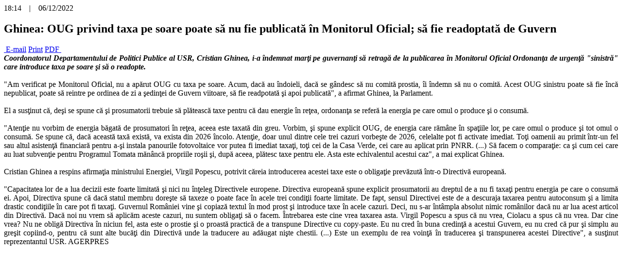

--- FILE ---
content_type: text/html; charset=utf-8
request_url: http://www.bucharestherald.ro/dailyevents/41-dailyevents/60338-2022-12-06-16-15-48?tmpl=component&print=1&page=
body_size: 2737
content:
<!DOCTYPE html PUBLIC "-//W3C//DTD XHTML 1.0 Transitional//EN" "http://www.w3.org/TR/xhtml1/DTD/xhtml1-transitional.dtd">
<html xmlns="http://www.w3.org/1999/xhtml" xml:lang="en-gb" lang="en-gb" >
<head>
	  <base href="http://www.bucharestherald.ro/dailyevents/41-dailyevents/60338-2022-12-06-16-15-48" />
  <meta http-equiv="content-type" content="text/html; charset=utf-8" />
  <meta name="robots" content="index, follow" />
  <meta name="keywords" content="Bucharest Herald" />
  <meta name="title" content="  Ghinea: OUG privind taxa pe soare poate să nu fie publicată în Monitorul Oficial; să fie readoptată de Guvern" />
  <meta name="author" content="Administrator" />
  <meta name="og:image" content="http://www.bucharestherald.ro/images/herald/soare%20999.jpg" />
  <meta name="og:image:width" content="630" />
  <meta name="og:image:height" content="250" />
  <meta name="description" content="Coordonatorul Departamentului de Politici Publice al USR, Cristian Ghinea, i-a îndemnat marţi pe guvernanţi să retragă de la publicarea în Monitorul Oficial Ordonanţa de urgenţă sinistră care introduce taxa pe soare şi să o readopte.Am..." />
  <meta name="generator" content="Joomla! 1.5 - Open Source Content Management" />
  <title>  Ghinea: OUG privind taxa pe soare poate să nu fie publicată în Monitorul Oficial; să fie readoptată de Guvern</title>
  <link href="/favicon.ico" rel="shortcut icon" type="image/x-icon" />
  <link rel="stylesheet" href="/plugins/content/slimbox/slimbox.css" type="text/css" />
  <script type="text/javascript" src="/media/system/js/mootools.js"></script>
  <script type="text/javascript" src="/media/system/js/caption.js"></script>

	<link rel="stylesheet" href="/templates/herald/css/template.css" type="text/css" />
</head>
<body class="contentpane">
	
	
<div class="modifydate">
		18:14 <span class="time_divider"> &nbsp;&nbsp;&nbsp;|&nbsp;&nbsp;&nbsp; </span>06/12/2022</div>

<div class="article_heading">
<h2 class="contentheading">
	  Ghinea: OUG privind taxa pe soare poate să nu fie publicată în Monitorul Oficial; să fie readoptată de Guvern</h2>

</div>


	<div id="picture_source"></div>
<img src="/images/herald/soare 999.jpg" alt=""  />		<div id="picture_caption"></div>
		

<div class="article-tools">
	<div class="buttonheading">
			<span style="padding-left: 0px;">
						<a href="/component/mailto/?tmpl=component&amp;link=aHR0cDovL3d3dy5idWNoYXJlc3RoZXJhbGQucm8vZGFpbHlldmVudHMvNjAzMzgtMjAyMi0xMi0wNi0xNi0xNS00OA%3D%3D" title="E-mail" onclick="window.open(this.href,'win2','width=400,height=300,menubar=yes,resizable=yes'); return false;">&nbsp;E-mail</a>			</span>
		
			<span>
			<a href="/dailyevents/41-dailyevents/60338-2022-12-06-16-15-48?tmpl=component&amp;print=1&amp;page=" title="Print" onclick="window.open(this.href,'win2','status=no,toolbar=no,scrollbars=yes,titlebar=no,menubar=no,resizable=yes,width=640,height=480,directories=no,location=no'); return false;">Print</a>			</span>
	
			<span>
			<a href="/dailyevents/41-dailyevents/60338-2022-12-06-16-15-48?format=pdf" title="PDF" onclick="window.open(this.href,'win2','status=no,toolbar=no,scrollbars=yes,titlebar=no,menubar=no,resizable=yes,width=640,height=480,directories=no,location=no'); return false;" rel="nofollow">PDF&nbsp;</a>			</span>
	</div>
</div>


<div class="article-content">
<div align="justify"><em><strong>Coordonatorul Departamentului de Politici Publice al USR, Cristian Ghinea, i-a îndemnat marţi pe guvernanţi să retragă de la publicarea în Monitorul Oficial Ordonanţa de urgenţă "sinistră" care introduce taxa pe soare şi să o readopte.</strong></em><br /><br />"Am verificat pe Monitorul Oficial, nu a apărut OUG cu taxa pe soare. Acum, dacă au îndoieli, dacă se gândesc să nu comită prostia, îi îndemn să nu o comită. Acest OUG sinistru poate să fie încă nepublicat, poate să reintre pe ordinea de zi a şedinţei de Guvern viitoare, să fie readpotată şi apoi publicată", a afirmat Ghinea, la Parlament.<br /><br />El a susţinut că, deşi se spune că şi prosumatorii trebuie să plătească taxe pentru că dau energie în reţea, ordonanţa se referă la energia pe care omul o produce şi o consumă.<br /><br />"Atenţie nu vorbim de energia băgată de prosumatori în reţea, aceea este taxată din greu. Vorbim, şi spune explicit OUG, de energia care rămâne în spaţiile lor, pe care omul o produce şi tot omul o consumă. Se spune că, dacă această taxă există, va exista din 2026 încolo. Atenţie, doar unul dintre cele trei cazuri vorbeşte de 2026, celelalte pot fi activate imediat. Toţi oamenii au primit într-un fel sau altul asistenţă financiară pentru a-şi instala panourile fotovoltaice vor putea fi imediat taxaţi, toţi cei de la Casa Verde, cei care au aplicat prin PNRR. (...) Să facem o comparaţie: ca şi cum cei care au luat subvenţie pentru Programul Tomata mănâncă propriile roşii şi, după aceea, plătesc taxe pentru ele. Asta este echivalentul acestui caz", a mai explicat Ghinea.<br /><br />Cristian Ghinea a respins afirmaţia ministrului Energiei, Virgil Popescu, potrivit căreia introducerea acestei taxe este o obligaţie prevăzută într-o Directivă europeană.<br /><br />"Capacitatea lor de a lua decizii este foarte limitată şi nici nu înţeleg Directivele europene. Directiva europeană spune explicit prosumatorii au dreptul de a nu fi taxaţi pentru energia pe care o consumă ei. Apoi, Directiva spune că dacă statul membru doreşte să taxeze o poate face în acele trei condiţii foarte limitate. De fapt, sensul Directivei este de a descuraja taxarea pentru autoconsum şi a limita drastic condiţiile în care pot fi taxaţi. Guvernul României vine şi copiază textul în mod prost şi introduce taxe în acele cazuri. Deci, nu s-ar întâmpla absolut nimic românilor dacă nu ar lua acest articol din Directivă. Dacă noi nu vrem să aplicăm aceste cazuri, nu suntem obligaţi să o facem. Întrebarea este cine vrea taxarea asta. Virgil Popescu a spus că nu vrea, Ciolacu a spus că nu vrea. Dar cine vrea? Nu ne obligă Directiva în niciun fel, asta este o prostie şi o proastă practică de a transpune Directive cu copy-paste. Eu nu cred în buna credinţă a acestui Guvern, eu nu cred că pur şi simplu au greşit copiind-o, pentru că sunt alte bucăţi din Directivă unde la traducere au adăugat nişte chestii. (...) Este un exemplu de rea voinţă în traducerea şi transpunerea acestei Directive", a susţinut reprezentantul USR. AGERPRES<br /></div><br /></div>

<span class="article_separator">&nbsp;</span>

</body>
</html>
